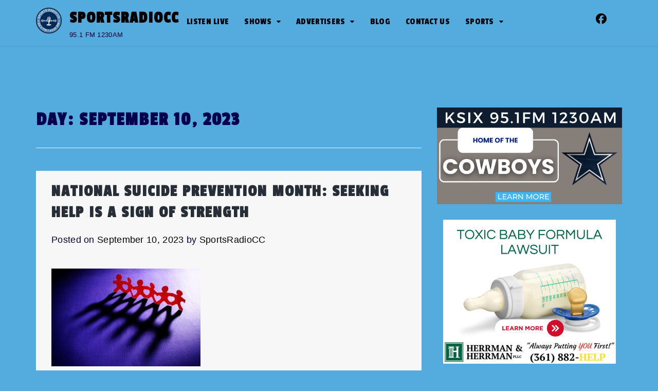

--- FILE ---
content_type: text/html; charset=UTF-8
request_url: https://sportsradiocc.com/2023/09/10/
body_size: 13835
content:
<!doctype html>
<html lang="en-US">
<head>
	<meta charset="UTF-8">
	<meta name="viewport" content="width=device-width, initial-scale=1">
	<link rel="profile" href="https://gmpg.org/xfn/11">

	<meta name='robots' content='noindex, follow' />
	<style>img:is([sizes="auto" i], [sizes^="auto," i]) { contain-intrinsic-size: 3000px 1500px }</style>
	
	<!-- This site is optimized with the Yoast SEO plugin v26.6 - https://yoast.com/wordpress/plugins/seo/ -->
	<title>September 10, 2023 - SportsRadioCC</title>
	<meta property="og:locale" content="en_US" />
	<meta property="og:type" content="website" />
	<meta property="og:title" content="September 10, 2023 - SportsRadioCC" />
	<meta property="og:url" content="https://sportsradiocc.com/2023/09/10/" />
	<meta property="og:site_name" content="SportsRadioCC" />
	<meta name="twitter:card" content="summary_large_image" />
	<script type="application/ld+json" class="yoast-schema-graph">{"@context":"https://schema.org","@graph":[{"@type":"CollectionPage","@id":"https://sportsradiocc.com/2023/09/10/","url":"https://sportsradiocc.com/2023/09/10/","name":"September 10, 2023 - SportsRadioCC","isPartOf":{"@id":"https://sportsradiocc.com/#website"},"primaryImageOfPage":{"@id":"https://sportsradiocc.com/2023/09/10/#primaryimage"},"image":{"@id":"https://sportsradiocc.com/2023/09/10/#primaryimage"},"thumbnailUrl":"https://sportsradiocc.com/wp-content/uploads/2023/09/qtq80-Vglegk-e1694194364853.jpeg","breadcrumb":{"@id":"https://sportsradiocc.com/2023/09/10/#breadcrumb"},"inLanguage":"en-US"},{"@type":"ImageObject","inLanguage":"en-US","@id":"https://sportsradiocc.com/2023/09/10/#primaryimage","url":"https://sportsradiocc.com/wp-content/uploads/2023/09/qtq80-Vglegk-e1694194364853.jpeg","contentUrl":"https://sportsradiocc.com/wp-content/uploads/2023/09/qtq80-Vglegk-e1694194364853.jpeg","width":290,"height":190,"caption":"help"},{"@type":"BreadcrumbList","@id":"https://sportsradiocc.com/2023/09/10/#breadcrumb","itemListElement":[{"@type":"ListItem","position":1,"name":"Home","item":"https://sportsradiocc.com/"},{"@type":"ListItem","position":2,"name":"Archives for September 10, 2023"}]},{"@type":"WebSite","@id":"https://sportsradiocc.com/#website","url":"https://sportsradiocc.com/","name":"SportsRadioCC","description":"95.1 FM  1230AM","publisher":{"@id":"https://sportsradiocc.com/#organization"},"potentialAction":[{"@type":"SearchAction","target":{"@type":"EntryPoint","urlTemplate":"https://sportsradiocc.com/?s={search_term_string}"},"query-input":{"@type":"PropertyValueSpecification","valueRequired":true,"valueName":"search_term_string"}}],"inLanguage":"en-US"},{"@type":"Organization","@id":"https://sportsradiocc.com/#organization","name":"Sports Radio Corpus Christi","url":"https://sportsradiocc.com/","logo":{"@type":"ImageObject","inLanguage":"en-US","@id":"https://sportsradiocc.com/#/schema/logo/image/","url":"https://sportsradiocc.com/wp-content/uploads/2023/09/cropped-SPORTS-RADIO-CC-LOGO-FINAL-1.png","contentUrl":"https://sportsradiocc.com/wp-content/uploads/2023/09/cropped-SPORTS-RADIO-CC-LOGO-FINAL-1.png","width":512,"height":512,"caption":"Sports Radio Corpus Christi"},"image":{"@id":"https://sportsradiocc.com/#/schema/logo/image/"},"sameAs":["https://www.facebook.com/srcc95.1/","https://www.instagram.com/sportsradiocctx/","https://www.linkedin.com/in/sportsradiocctx/"]}]}</script>
	<!-- / Yoast SEO plugin. -->


<link rel='dns-prefetch' href='//www.googletagmanager.com' />
<link rel='dns-prefetch' href='//cdnjs.cloudflare.com' />
<link rel='dns-prefetch' href='//fonts.googleapis.com' />
<link rel="alternate" type="application/rss+xml" title="SportsRadioCC &raquo; Feed" href="https://sportsradiocc.com/feed/" />
<link rel="alternate" type="application/rss+xml" title="SportsRadioCC &raquo; Comments Feed" href="https://sportsradiocc.com/comments/feed/" />
<link rel="alternate" type="text/calendar" title="SportsRadioCC &raquo; iCal Feed" href="https://sportsradiocc.com/events/?ical=1" />
		<style>
			.lazyload,
			.lazyloading {
				max-width: 100%;
			}
		</style>
		<script>
window._wpemojiSettings = {"baseUrl":"https:\/\/s.w.org\/images\/core\/emoji\/16.0.1\/72x72\/","ext":".png","svgUrl":"https:\/\/s.w.org\/images\/core\/emoji\/16.0.1\/svg\/","svgExt":".svg","source":{"concatemoji":"https:\/\/sportsradiocc.com\/wp-includes\/js\/wp-emoji-release.min.js?ver=6.8.3"}};
/*! This file is auto-generated */
!function(s,n){var o,i,e;function c(e){try{var t={supportTests:e,timestamp:(new Date).valueOf()};sessionStorage.setItem(o,JSON.stringify(t))}catch(e){}}function p(e,t,n){e.clearRect(0,0,e.canvas.width,e.canvas.height),e.fillText(t,0,0);var t=new Uint32Array(e.getImageData(0,0,e.canvas.width,e.canvas.height).data),a=(e.clearRect(0,0,e.canvas.width,e.canvas.height),e.fillText(n,0,0),new Uint32Array(e.getImageData(0,0,e.canvas.width,e.canvas.height).data));return t.every(function(e,t){return e===a[t]})}function u(e,t){e.clearRect(0,0,e.canvas.width,e.canvas.height),e.fillText(t,0,0);for(var n=e.getImageData(16,16,1,1),a=0;a<n.data.length;a++)if(0!==n.data[a])return!1;return!0}function f(e,t,n,a){switch(t){case"flag":return n(e,"\ud83c\udff3\ufe0f\u200d\u26a7\ufe0f","\ud83c\udff3\ufe0f\u200b\u26a7\ufe0f")?!1:!n(e,"\ud83c\udde8\ud83c\uddf6","\ud83c\udde8\u200b\ud83c\uddf6")&&!n(e,"\ud83c\udff4\udb40\udc67\udb40\udc62\udb40\udc65\udb40\udc6e\udb40\udc67\udb40\udc7f","\ud83c\udff4\u200b\udb40\udc67\u200b\udb40\udc62\u200b\udb40\udc65\u200b\udb40\udc6e\u200b\udb40\udc67\u200b\udb40\udc7f");case"emoji":return!a(e,"\ud83e\udedf")}return!1}function g(e,t,n,a){var r="undefined"!=typeof WorkerGlobalScope&&self instanceof WorkerGlobalScope?new OffscreenCanvas(300,150):s.createElement("canvas"),o=r.getContext("2d",{willReadFrequently:!0}),i=(o.textBaseline="top",o.font="600 32px Arial",{});return e.forEach(function(e){i[e]=t(o,e,n,a)}),i}function t(e){var t=s.createElement("script");t.src=e,t.defer=!0,s.head.appendChild(t)}"undefined"!=typeof Promise&&(o="wpEmojiSettingsSupports",i=["flag","emoji"],n.supports={everything:!0,everythingExceptFlag:!0},e=new Promise(function(e){s.addEventListener("DOMContentLoaded",e,{once:!0})}),new Promise(function(t){var n=function(){try{var e=JSON.parse(sessionStorage.getItem(o));if("object"==typeof e&&"number"==typeof e.timestamp&&(new Date).valueOf()<e.timestamp+604800&&"object"==typeof e.supportTests)return e.supportTests}catch(e){}return null}();if(!n){if("undefined"!=typeof Worker&&"undefined"!=typeof OffscreenCanvas&&"undefined"!=typeof URL&&URL.createObjectURL&&"undefined"!=typeof Blob)try{var e="postMessage("+g.toString()+"("+[JSON.stringify(i),f.toString(),p.toString(),u.toString()].join(",")+"));",a=new Blob([e],{type:"text/javascript"}),r=new Worker(URL.createObjectURL(a),{name:"wpTestEmojiSupports"});return void(r.onmessage=function(e){c(n=e.data),r.terminate(),t(n)})}catch(e){}c(n=g(i,f,p,u))}t(n)}).then(function(e){for(var t in e)n.supports[t]=e[t],n.supports.everything=n.supports.everything&&n.supports[t],"flag"!==t&&(n.supports.everythingExceptFlag=n.supports.everythingExceptFlag&&n.supports[t]);n.supports.everythingExceptFlag=n.supports.everythingExceptFlag&&!n.supports.flag,n.DOMReady=!1,n.readyCallback=function(){n.DOMReady=!0}}).then(function(){return e}).then(function(){var e;n.supports.everything||(n.readyCallback(),(e=n.source||{}).concatemoji?t(e.concatemoji):e.wpemoji&&e.twemoji&&(t(e.twemoji),t(e.wpemoji)))}))}((window,document),window._wpemojiSettings);
</script>
<!-- sportsradiocc.com is managing ads with Advanced Ads 2.0.16 – https://wpadvancedads.com/ --><script id="sport-ready">
			window.advanced_ads_ready=function(e,a){a=a||"complete";var d=function(e){return"interactive"===a?"loading"!==e:"complete"===e};d(document.readyState)?e():document.addEventListener("readystatechange",(function(a){d(a.target.readyState)&&e()}),{once:"interactive"===a})},window.advanced_ads_ready_queue=window.advanced_ads_ready_queue||[];		</script>
		
<style id='wp-emoji-styles-inline-css'>

	img.wp-smiley, img.emoji {
		display: inline !important;
		border: none !important;
		box-shadow: none !important;
		height: 1em !important;
		width: 1em !important;
		margin: 0 0.07em !important;
		vertical-align: -0.1em !important;
		background: none !important;
		padding: 0 !important;
	}
</style>
<link rel='stylesheet' id='wp-block-library-css' href='https://sportsradiocc.com/wp-includes/css/dist/block-library/style.min.css?ver=6.8.3' media='all' />
<style id='classic-theme-styles-inline-css'>
/*! This file is auto-generated */
.wp-block-button__link{color:#fff;background-color:#32373c;border-radius:9999px;box-shadow:none;text-decoration:none;padding:calc(.667em + 2px) calc(1.333em + 2px);font-size:1.125em}.wp-block-file__button{background:#32373c;color:#fff;text-decoration:none}
</style>
<link rel='stylesheet' id='coblocks-frontend-css' href='https://sportsradiocc.com/wp-content/plugins/coblocks/dist/style-coblocks-1.css?ver=3.1.16' media='all' />
<link rel='stylesheet' id='coblocks-extensions-css' href='https://sportsradiocc.com/wp-content/plugins/coblocks/dist/style-coblocks-extensions.css?ver=3.1.16' media='all' />
<link rel='stylesheet' id='coblocks-animation-css' href='https://sportsradiocc.com/wp-content/plugins/coblocks/dist/style-coblocks-animation.css?ver=2677611078ee87eb3b1c' media='all' />
<style id='global-styles-inline-css'>
:root{--wp--preset--aspect-ratio--square: 1;--wp--preset--aspect-ratio--4-3: 4/3;--wp--preset--aspect-ratio--3-4: 3/4;--wp--preset--aspect-ratio--3-2: 3/2;--wp--preset--aspect-ratio--2-3: 2/3;--wp--preset--aspect-ratio--16-9: 16/9;--wp--preset--aspect-ratio--9-16: 9/16;--wp--preset--color--black: #000000;--wp--preset--color--cyan-bluish-gray: #abb8c3;--wp--preset--color--white: #ffffff;--wp--preset--color--pale-pink: #f78da7;--wp--preset--color--vivid-red: #cf2e2e;--wp--preset--color--luminous-vivid-orange: #ff6900;--wp--preset--color--luminous-vivid-amber: #fcb900;--wp--preset--color--light-green-cyan: #7bdcb5;--wp--preset--color--vivid-green-cyan: #00d084;--wp--preset--color--pale-cyan-blue: #8ed1fc;--wp--preset--color--vivid-cyan-blue: #0693e3;--wp--preset--color--vivid-purple: #9b51e0;--wp--preset--gradient--vivid-cyan-blue-to-vivid-purple: linear-gradient(135deg,rgba(6,147,227,1) 0%,rgb(155,81,224) 100%);--wp--preset--gradient--light-green-cyan-to-vivid-green-cyan: linear-gradient(135deg,rgb(122,220,180) 0%,rgb(0,208,130) 100%);--wp--preset--gradient--luminous-vivid-amber-to-luminous-vivid-orange: linear-gradient(135deg,rgba(252,185,0,1) 0%,rgba(255,105,0,1) 100%);--wp--preset--gradient--luminous-vivid-orange-to-vivid-red: linear-gradient(135deg,rgba(255,105,0,1) 0%,rgb(207,46,46) 100%);--wp--preset--gradient--very-light-gray-to-cyan-bluish-gray: linear-gradient(135deg,rgb(238,238,238) 0%,rgb(169,184,195) 100%);--wp--preset--gradient--cool-to-warm-spectrum: linear-gradient(135deg,rgb(74,234,220) 0%,rgb(151,120,209) 20%,rgb(207,42,186) 40%,rgb(238,44,130) 60%,rgb(251,105,98) 80%,rgb(254,248,76) 100%);--wp--preset--gradient--blush-light-purple: linear-gradient(135deg,rgb(255,206,236) 0%,rgb(152,150,240) 100%);--wp--preset--gradient--blush-bordeaux: linear-gradient(135deg,rgb(254,205,165) 0%,rgb(254,45,45) 50%,rgb(107,0,62) 100%);--wp--preset--gradient--luminous-dusk: linear-gradient(135deg,rgb(255,203,112) 0%,rgb(199,81,192) 50%,rgb(65,88,208) 100%);--wp--preset--gradient--pale-ocean: linear-gradient(135deg,rgb(255,245,203) 0%,rgb(182,227,212) 50%,rgb(51,167,181) 100%);--wp--preset--gradient--electric-grass: linear-gradient(135deg,rgb(202,248,128) 0%,rgb(113,206,126) 100%);--wp--preset--gradient--midnight: linear-gradient(135deg,rgb(2,3,129) 0%,rgb(40,116,252) 100%);--wp--preset--font-size--small: 13px;--wp--preset--font-size--medium: 20px;--wp--preset--font-size--large: 36px;--wp--preset--font-size--x-large: 42px;--wp--preset--spacing--20: 0.44rem;--wp--preset--spacing--30: 0.67rem;--wp--preset--spacing--40: 1rem;--wp--preset--spacing--50: 1.5rem;--wp--preset--spacing--60: 2.25rem;--wp--preset--spacing--70: 3.38rem;--wp--preset--spacing--80: 5.06rem;--wp--preset--shadow--natural: 6px 6px 9px rgba(0, 0, 0, 0.2);--wp--preset--shadow--deep: 12px 12px 50px rgba(0, 0, 0, 0.4);--wp--preset--shadow--sharp: 6px 6px 0px rgba(0, 0, 0, 0.2);--wp--preset--shadow--outlined: 6px 6px 0px -3px rgba(255, 255, 255, 1), 6px 6px rgba(0, 0, 0, 1);--wp--preset--shadow--crisp: 6px 6px 0px rgba(0, 0, 0, 1);}:where(.is-layout-flex){gap: 0.5em;}:where(.is-layout-grid){gap: 0.5em;}body .is-layout-flex{display: flex;}.is-layout-flex{flex-wrap: wrap;align-items: center;}.is-layout-flex > :is(*, div){margin: 0;}body .is-layout-grid{display: grid;}.is-layout-grid > :is(*, div){margin: 0;}:where(.wp-block-columns.is-layout-flex){gap: 2em;}:where(.wp-block-columns.is-layout-grid){gap: 2em;}:where(.wp-block-post-template.is-layout-flex){gap: 1.25em;}:where(.wp-block-post-template.is-layout-grid){gap: 1.25em;}.has-black-color{color: var(--wp--preset--color--black) !important;}.has-cyan-bluish-gray-color{color: var(--wp--preset--color--cyan-bluish-gray) !important;}.has-white-color{color: var(--wp--preset--color--white) !important;}.has-pale-pink-color{color: var(--wp--preset--color--pale-pink) !important;}.has-vivid-red-color{color: var(--wp--preset--color--vivid-red) !important;}.has-luminous-vivid-orange-color{color: var(--wp--preset--color--luminous-vivid-orange) !important;}.has-luminous-vivid-amber-color{color: var(--wp--preset--color--luminous-vivid-amber) !important;}.has-light-green-cyan-color{color: var(--wp--preset--color--light-green-cyan) !important;}.has-vivid-green-cyan-color{color: var(--wp--preset--color--vivid-green-cyan) !important;}.has-pale-cyan-blue-color{color: var(--wp--preset--color--pale-cyan-blue) !important;}.has-vivid-cyan-blue-color{color: var(--wp--preset--color--vivid-cyan-blue) !important;}.has-vivid-purple-color{color: var(--wp--preset--color--vivid-purple) !important;}.has-black-background-color{background-color: var(--wp--preset--color--black) !important;}.has-cyan-bluish-gray-background-color{background-color: var(--wp--preset--color--cyan-bluish-gray) !important;}.has-white-background-color{background-color: var(--wp--preset--color--white) !important;}.has-pale-pink-background-color{background-color: var(--wp--preset--color--pale-pink) !important;}.has-vivid-red-background-color{background-color: var(--wp--preset--color--vivid-red) !important;}.has-luminous-vivid-orange-background-color{background-color: var(--wp--preset--color--luminous-vivid-orange) !important;}.has-luminous-vivid-amber-background-color{background-color: var(--wp--preset--color--luminous-vivid-amber) !important;}.has-light-green-cyan-background-color{background-color: var(--wp--preset--color--light-green-cyan) !important;}.has-vivid-green-cyan-background-color{background-color: var(--wp--preset--color--vivid-green-cyan) !important;}.has-pale-cyan-blue-background-color{background-color: var(--wp--preset--color--pale-cyan-blue) !important;}.has-vivid-cyan-blue-background-color{background-color: var(--wp--preset--color--vivid-cyan-blue) !important;}.has-vivid-purple-background-color{background-color: var(--wp--preset--color--vivid-purple) !important;}.has-black-border-color{border-color: var(--wp--preset--color--black) !important;}.has-cyan-bluish-gray-border-color{border-color: var(--wp--preset--color--cyan-bluish-gray) !important;}.has-white-border-color{border-color: var(--wp--preset--color--white) !important;}.has-pale-pink-border-color{border-color: var(--wp--preset--color--pale-pink) !important;}.has-vivid-red-border-color{border-color: var(--wp--preset--color--vivid-red) !important;}.has-luminous-vivid-orange-border-color{border-color: var(--wp--preset--color--luminous-vivid-orange) !important;}.has-luminous-vivid-amber-border-color{border-color: var(--wp--preset--color--luminous-vivid-amber) !important;}.has-light-green-cyan-border-color{border-color: var(--wp--preset--color--light-green-cyan) !important;}.has-vivid-green-cyan-border-color{border-color: var(--wp--preset--color--vivid-green-cyan) !important;}.has-pale-cyan-blue-border-color{border-color: var(--wp--preset--color--pale-cyan-blue) !important;}.has-vivid-cyan-blue-border-color{border-color: var(--wp--preset--color--vivid-cyan-blue) !important;}.has-vivid-purple-border-color{border-color: var(--wp--preset--color--vivid-purple) !important;}.has-vivid-cyan-blue-to-vivid-purple-gradient-background{background: var(--wp--preset--gradient--vivid-cyan-blue-to-vivid-purple) !important;}.has-light-green-cyan-to-vivid-green-cyan-gradient-background{background: var(--wp--preset--gradient--light-green-cyan-to-vivid-green-cyan) !important;}.has-luminous-vivid-amber-to-luminous-vivid-orange-gradient-background{background: var(--wp--preset--gradient--luminous-vivid-amber-to-luminous-vivid-orange) !important;}.has-luminous-vivid-orange-to-vivid-red-gradient-background{background: var(--wp--preset--gradient--luminous-vivid-orange-to-vivid-red) !important;}.has-very-light-gray-to-cyan-bluish-gray-gradient-background{background: var(--wp--preset--gradient--very-light-gray-to-cyan-bluish-gray) !important;}.has-cool-to-warm-spectrum-gradient-background{background: var(--wp--preset--gradient--cool-to-warm-spectrum) !important;}.has-blush-light-purple-gradient-background{background: var(--wp--preset--gradient--blush-light-purple) !important;}.has-blush-bordeaux-gradient-background{background: var(--wp--preset--gradient--blush-bordeaux) !important;}.has-luminous-dusk-gradient-background{background: var(--wp--preset--gradient--luminous-dusk) !important;}.has-pale-ocean-gradient-background{background: var(--wp--preset--gradient--pale-ocean) !important;}.has-electric-grass-gradient-background{background: var(--wp--preset--gradient--electric-grass) !important;}.has-midnight-gradient-background{background: var(--wp--preset--gradient--midnight) !important;}.has-small-font-size{font-size: var(--wp--preset--font-size--small) !important;}.has-medium-font-size{font-size: var(--wp--preset--font-size--medium) !important;}.has-large-font-size{font-size: var(--wp--preset--font-size--large) !important;}.has-x-large-font-size{font-size: var(--wp--preset--font-size--x-large) !important;}
:where(.wp-block-post-template.is-layout-flex){gap: 1.25em;}:where(.wp-block-post-template.is-layout-grid){gap: 1.25em;}
:where(.wp-block-columns.is-layout-flex){gap: 2em;}:where(.wp-block-columns.is-layout-grid){gap: 2em;}
:root :where(.wp-block-pullquote){font-size: 1.5em;line-height: 1.6;}
</style>
<link rel='stylesheet' id='css_frontend_developress-css' href='https://sportsradiocc.com/wp-content/plugins/developress-sticky-footer-bar/css/css-frontend.css?ver=1.0' media='all' />
<link rel='stylesheet' id='font_awesome_css-css' href='https://cdnjs.cloudflare.com/ajax/libs/font-awesome/5.15.3/css/all.min.css?ver=5.15.3' media='all' />
<link rel='stylesheet' id='widgetopts-styles-css' href='https://sportsradiocc.com/wp-content/plugins/widget-options/assets/css/widget-options.css?ver=4.1.3' media='all' />
<link rel='stylesheet' id='wp-components-css' href='https://sportsradiocc.com/wp-includes/css/dist/components/style.min.css?ver=6.8.3' media='all' />
<link rel='stylesheet' id='godaddy-styles-css' href='https://sportsradiocc.com/wp-content/mu-plugins/vendor/wpex/godaddy-launch/includes/Dependencies/GoDaddy/Styles/build/latest.css?ver=2.0.2' media='all' />
<link rel='stylesheet' id='music-artist-style-css' href='https://sportsradiocc.com/wp-content/themes/music-artist/style.css?ver=6.8.3' media='all' />
<link rel='stylesheet' id='music-artist-font-css' href='//fonts.googleapis.com/css?family=Open+Sans%3A300%7CPassion+One%3A400' media='all' />
<link rel='stylesheet' id='music-artist-bootstrap-css-css' href='https://sportsradiocc.com/wp-content/themes/music-artist/assets/css/bootstrap.min.css?ver=1.0' media='all' />
<link rel='stylesheet' id='music-artist-fontawesome-css-css' href='https://sportsradiocc.com/wp-content/themes/music-artist/assets/css/font-awesome.css?ver=1.0' media='all' />
<link rel='stylesheet' id='music-artist-media-element-css' href='https://sportsradiocc.com/wp-content/themes/music-artist/assets/css/mediaelementplayer.min.css?ver=1.0' media='all' />
<link rel='stylesheet' id='music-artist-slick-css-css' href='https://sportsradiocc.com/wp-content/themes/music-artist/assets/css/slick.css?ver=1.0' media='all' />
<link rel='stylesheet' id='music-artist-ionicons-css-css' href='https://sportsradiocc.com/wp-content/themes/music-artist/assets/css/ionicons.css?ver=1.0' media='all' />
<link rel='stylesheet' id='music-artist-youtube-popup-css-css' href='https://sportsradiocc.com/wp-content/themes/music-artist/assets/css/youtube-popup.css?ver=1.0' media='all' />
<link rel='stylesheet' id='music-artist-css-css' href='https://sportsradiocc.com/wp-content/themes/music-artist/assets/css/music-artist.css?ver=1.0' media='all' />
<link rel='stylesheet' id='music-artist-media-css-css' href='https://sportsradiocc.com/wp-content/themes/music-artist/assets/css/media-queries.css?ver=1.0' media='all' />
<script src="https://sportsradiocc.com/wp-includes/js/jquery/jquery.min.js?ver=3.7.1" id="jquery-core-js"></script>
<script src="https://sportsradiocc.com/wp-includes/js/jquery/jquery-migrate.min.js?ver=3.4.1" id="jquery-migrate-js"></script>

<!-- Google tag (gtag.js) snippet added by Site Kit -->
<!-- Google Analytics snippet added by Site Kit -->
<script src="https://www.googletagmanager.com/gtag/js?id=GT-MK5QG5P" id="google_gtagjs-js" async></script>
<script id="google_gtagjs-js-after">
window.dataLayer = window.dataLayer || [];function gtag(){dataLayer.push(arguments);}
gtag("set","linker",{"domains":["sportsradiocc.com"]});
gtag("js", new Date());
gtag("set", "developer_id.dZTNiMT", true);
gtag("config", "GT-MK5QG5P");
</script>
<link rel="https://api.w.org/" href="https://sportsradiocc.com/wp-json/" /><link rel="EditURI" type="application/rsd+xml" title="RSD" href="https://sportsradiocc.com/xmlrpc.php?rsd" />
<meta name="generator" content="Site Kit by Google 1.168.0" /><script id='pixel-script-poptin' src='https://cdn.popt.in/pixel.js?id=a46b8e20b14f6' async='true'></script> <meta name="tec-api-version" content="v1"><meta name="tec-api-origin" content="https://sportsradiocc.com"><link rel="alternate" href="https://sportsradiocc.com/wp-json/tribe/events/v1/" />		<script>
			document.documentElement.className = document.documentElement.className.replace('no-js', 'js');
		</script>
				<style>
			.no-js img.lazyload {
				display: none;
			}

			figure.wp-block-image img.lazyloading {
				min-width: 150px;
			}

			.lazyload,
			.lazyloading {
				--smush-placeholder-width: 100px;
				--smush-placeholder-aspect-ratio: 1/1;
				width: var(--smush-image-width, var(--smush-placeholder-width)) !important;
				aspect-ratio: var(--smush-image-aspect-ratio, var(--smush-placeholder-aspect-ratio)) !important;
			}

						.lazyload, .lazyloading {
				opacity: 0;
			}

			.lazyloaded {
				opacity: 1;
				transition: opacity 400ms;
				transition-delay: 0ms;
			}

					</style>
		<style id="custom-background-css">
body.custom-background { background-color: #54abdd; }
</style>
	<meta name="redi-version" content="1.2.7" /><link rel="icon" href="https://sportsradiocc.com/wp-content/uploads/2023/09/cropped-SPORTS-RADIO-CC-LOGO-FINAL-1-32x32.png" sizes="32x32" />
<link rel="icon" href="https://sportsradiocc.com/wp-content/uploads/2023/09/cropped-SPORTS-RADIO-CC-LOGO-FINAL-1-192x192.png" sizes="192x192" />
<link rel="apple-touch-icon" href="https://sportsradiocc.com/wp-content/uploads/2023/09/cropped-SPORTS-RADIO-CC-LOGO-FINAL-1-180x180.png" />
<meta name="msapplication-TileImage" content="https://sportsradiocc.com/wp-content/uploads/2023/09/cropped-SPORTS-RADIO-CC-LOGO-FINAL-1-270x270.png" />
		<style id="wp-custom-css">
			/* === Global Defaults === */
body {
  background-color: #e6f2ff; /* Light blue site background */
  color: #000033; /* Very dark navy for strong contrast */
  font-family: "Segoe UI", Roboto, Helvetica, Arial, sans-serif;
  font-size: 18px;
  line-height: 1.8;
  margin: 0;
  padding: 0;
}

/* === Headings === */
h1, h2, h3 {
  color: #00004d; /* Dark navy for headers */
  font-weight: 700;
  font-family: "Passion One", sans-serif;
  line-height: 1.3;
  margin-top: 1.2em;
  margin-bottom: 0.5em;
}

h4, h5, h6 {
  color: #000066;
  font-weight: 600;
  font-family: "Segoe UI", sans-serif;
  margin-top: 1em;
  margin-bottom: 0.4em;
}

/* === Paragraph & Lists === */
p, ul, ol {
  margin-bottom: 1.2em;
}

ul, ol {
  padding-left: 1.5em;
}

/* === Bold Text === */
b, strong {
  font-weight: bold;
  color: #000080; /* Navy for emphasis */
  font-size: 1.1em;
}

/* === Brand Title / Logo Area === */
.page-template-template-home p.site-title a {
  color: #fff;
  line-height: 1;
  font-family: "Passion One", sans-serif;
  font-size: 36px;
  letter-spacing: 2px;
  text-transform: uppercase;
}

.page-template-template-home b.site-description {
  color: #fff;
}

.site-branding {
  padding-right: 0px;
}

.custom-logo-link, .logo-wrap {
  line-height: 1;
}

/* === Hero Section === */
.hero-section h2 {
  font-size: 60px;
  color: #fff;
  line-height: 100px;
  margin: 0 0 10px 0;
}

/* === Post Thumbnails === */
.post-thumbnail {
  text-align: center;
}

/* === Article Header Styling === */
article header.entry-header h2.entry-title {
  margin-top: 0;
  font-size: 32px;
  color: #00004d;
}

/* === Events Plugin Adjustments === */
.tribe-events-widget .tribe-events-widget-events-list .tribe-events-c-messages__message--notice .tribe-events-c-messages__message-icon-svg {
  color: white;
}

.tribe-common h2 {
  color: #000066;
  font-size: 29px;
}

.tribe-common ol,
.tribe-common ul {
  color: white;
  font-family: "Passion One", sans-serif;
}

/* === Muted / Secondary Text === */
small, .caption, .meta, .subtext {
  color: #666;
  font-size: 0.9em;
}

/* === Responsive Design === */
@media (max-width: 768px) {
  body {
    font-size: 17px;
  }

  h1 {
    font-size: 2rem;
  }

  h2 {
    font-size: 1.75rem;
  }

  h3 {
    font-size: 1.5rem;
  }

  .hero-section h2 {
    font-size: 36px;
    line-height: 1.3;
  }

  .page-template-template-home p.site-title a {
    font-size: 28px;
  }
}

h2.site-title {
    font-size: 32px;
		margin-top: 0px;
    margin-bottom: 5px;
}		</style>
		</head>

<body class="archive date custom-background wp-custom-logo wp-theme-music-artist tribe-no-js hfeed aa-prefix-sport-">
<div id="page" class="site">
	<a class="skip-link screen-reader-text" href="#primary">Skip to content</a>


<div class="main-wrap">
	<header id="masthead" class="site-header">

		<div class="container">
             <div class="row">
				<div class="site-branding">
					<a href="https://sportsradiocc.com/" class="custom-logo-link" rel="home"><img width="512" height="512" src="https://sportsradiocc.com/wp-content/uploads/2023/09/cropped-SPORTS-RADIO-CC-LOGO-FINAL-1.png" class="custom-logo" alt="Sports Radio Corpus Christi Logo" decoding="async" fetchpriority="high" srcset="https://sportsradiocc.com/wp-content/uploads/2023/09/cropped-SPORTS-RADIO-CC-LOGO-FINAL-1.png 512w, https://sportsradiocc.com/wp-content/uploads/2023/09/cropped-SPORTS-RADIO-CC-LOGO-FINAL-1-300x300.png 300w, https://sportsradiocc.com/wp-content/uploads/2023/09/cropped-SPORTS-RADIO-CC-LOGO-FINAL-1-500x500.png 500w, https://sportsradiocc.com/wp-content/uploads/2023/09/cropped-SPORTS-RADIO-CC-LOGO-FINAL-1-150x150.png 150w, https://sportsradiocc.com/wp-content/uploads/2023/09/cropped-SPORTS-RADIO-CC-LOGO-FINAL-1-270x270.png 270w, https://sportsradiocc.com/wp-content/uploads/2023/09/cropped-SPORTS-RADIO-CC-LOGO-FINAL-1-192x192.png 192w, https://sportsradiocc.com/wp-content/uploads/2023/09/cropped-SPORTS-RADIO-CC-LOGO-FINAL-1-180x180.png 180w, https://sportsradiocc.com/wp-content/uploads/2023/09/cropped-SPORTS-RADIO-CC-LOGO-FINAL-1-32x32.png 32w" sizes="(max-width: 512px) 100vw, 512px" /></a>					<div class="logo-wrap">

											<h2 class="site-title"><a href="https://sportsradiocc.com/" rel="home">SportsRadioCC</a></h2>
												<p class="site-description">95.1 FM  1230AM</p>
										</div>
					
				<div class="search-wrap show-mobile">
					<div class="header-social">

						<div class="social-icon"><a href="https://www.facebook.com/srcc95.1/"><i class="fa-brands fa-facebook" aria-hidden="true"></i></a></div>
					</div>
					

				</div>




				</div><!-- .site-branding -->

            <!-- Collect the nav links, forms, and other content for toggling -->
            <div id="mobile-menu-wrap">
            <button class="open-menu"><i class="fa fa-bars" aria-hidden="true"></i></button>
	            <div class="collapse navbar-collapse" id="navbar-collapse">

	             	                <ul id="menu-main" class="nav navbar-nav navbar-center"><li itemscope="itemscope" itemtype="https://www.schema.org/SiteNavigationElement" id="menu-item-54" class="menu-item menu-item-type-custom menu-item-object-custom menu-item-54 nav-item"><a title="Listen Live" href="https://player.broadcast.radio/ksix-sports-radio" class="nav-link">Listen Live</a></li>
<li itemscope="itemscope" itemtype="https://www.schema.org/SiteNavigationElement" id="menu-item-50" class="menu-item menu-item-type-custom menu-item-object-custom menu-item-has-children dropdown menu-item-50 nav-item"><a title="Shows" href="https://sportsradiocc.com/shows/" class="nav-link">Shows</a>
<ul role="menu" class=" dropdown-menu">
	<li itemscope="itemscope" itemtype="https://www.schema.org/SiteNavigationElement" id="menu-item-1984" class="menu-item menu-item-type-post_type menu-item-object-post menu-item-1984 nav-item"><a title="The Pudge Show" href="https://sportsradiocc.com/shows/the-pudge-show/" class="dropdown-item">The Pudge Show</a></li>
	<li itemscope="itemscope" itemtype="https://www.schema.org/SiteNavigationElement" id="menu-item-1213" class="menu-item menu-item-type-post_type menu-item-object-page menu-item-1213 nav-item"><a title="The Dan Patrick Show" href="https://sportsradiocc.com/shows/dan-patrick/" class="dropdown-item">The Dan Patrick Show</a></li>
	<li itemscope="itemscope" itemtype="https://www.schema.org/SiteNavigationElement" id="menu-item-1214" class="menu-item menu-item-type-post_type menu-item-object-page menu-item-1214 nav-item"><a title="The Jim Rome Show" href="https://sportsradiocc.com/shows/jim-rome/" class="dropdown-item">The Jim Rome Show</a></li>
	<li itemscope="itemscope" itemtype="https://www.schema.org/SiteNavigationElement" id="menu-item-1267" class="menu-item menu-item-type-post_type menu-item-object-page menu-item-1267 nav-item"><a title="The Rich Eisen Show" href="https://sportsradiocc.com/shows/rich-eisen/" class="dropdown-item">The Rich Eisen Show</a></li>
	<li itemscope="itemscope" itemtype="https://www.schema.org/SiteNavigationElement" id="menu-item-5204" class="menu-item menu-item-type-post_type menu-item-object-page menu-item-5204 nav-item"><a title="CBS Sports Radio" href="https://sportsradiocc.com/shows/cbs-sports-radio/" class="dropdown-item">CBS Sports Radio</a></li>
	<li itemscope="itemscope" itemtype="https://www.schema.org/SiteNavigationElement" id="menu-item-1986" class="menu-item menu-item-type-post_type menu-item-object-post menu-item-1986 nav-item"><a title="John Stearns" href="https://sportsradiocc.com/shows/dan-patrick/" class="dropdown-item">John Stearns</a></li>
</ul>
</li>
<li itemscope="itemscope" itemtype="https://www.schema.org/SiteNavigationElement" id="menu-item-51" class="menu-item menu-item-type-custom menu-item-object-custom menu-item-has-children dropdown menu-item-51 nav-item"><a title="Advertisers" href="https://sportsradiocc.com/advertisers/" class="nav-link">Advertisers</a>
<ul role="menu" class=" dropdown-menu">
	<li itemscope="itemscope" itemtype="https://www.schema.org/SiteNavigationElement" id="menu-item-1231" class="menu-item menu-item-type-post_type menu-item-object-page menu-item-1231 nav-item"><a title="Advertise With Us!" href="https://sportsradiocc.com/advertisers/advertise-with-us/" class="dropdown-item">Advertise With Us!</a></li>
</ul>
</li>
<li itemscope="itemscope" itemtype="https://www.schema.org/SiteNavigationElement" id="menu-item-2025" class="menu-item menu-item-type-post_type menu-item-object-page current_page_parent menu-item-2025 nav-item"><a title="Blog" href="https://sportsradiocc.com/blog/" class="nav-link">Blog</a></li>
<li itemscope="itemscope" itemtype="https://www.schema.org/SiteNavigationElement" id="menu-item-55" class="menu-item menu-item-type-custom menu-item-object-custom menu-item-55 nav-item"><a title="Contact Us" href="https://sportsradiocc.com/contact-us/" class="nav-link">Contact Us</a></li>
<li itemscope="itemscope" itemtype="https://www.schema.org/SiteNavigationElement" id="menu-item-1287" class="menu-item menu-item-type-custom menu-item-object-custom menu-item-has-children dropdown menu-item-1287 nav-item"><a title="SPORTS" href="#" class="nav-link">SPORTS</a>
<ul role="menu" class=" dropdown-menu">
	<li itemscope="itemscope" itemtype="https://www.schema.org/SiteNavigationElement" id="menu-item-4548" class="menu-item menu-item-type-post_type menu-item-object-page menu-item-4548 nav-item"><a title="KSIX TEAMS" href="https://sportsradiocc.com/sports/" class="dropdown-item">KSIX TEAMS</a></li>
	<li itemscope="itemscope" itemtype="https://www.schema.org/SiteNavigationElement" id="menu-item-4540" class="menu-item menu-item-type-custom menu-item-object-custom menu-item-4540 nav-item"><a title="GAME SCHEDULE" href="https://sportsradiocc.com/wp-content/uploads/2025/12/JAN-2026-CALENDAR.png" class="dropdown-item">GAME SCHEDULE</a></li>
</ul>
</li>
</ul>	                					<button class="close-menu"><span class="sr-text">Close Menu</span><i class="fa fa-times" aria-hidden="true"></i></button>
	            </div><!-- End navbar-collapse -->

			</div>


				<div class="search-wrap">
					<div class="header-social">

						<div class="social-icon"><a href="https://www.facebook.com/srcc95.1/"><i class="fa-brands fa-facebook" aria-hidden="true"></i></a></div>
					</div>


				</div>
				


	            
			</div>
		</div>
		
	</header><!-- #masthead -->
	<div class="breadcrumbs ">
		<div class="container ">
					</div>
	</div>


    <div class="archive-section section">
        <div class="container">
            <div class="row">
                <div class="col-md-8">
                    <div id="primary" class="content-area">
                        <main id="main" class="site-main">

                            
                                <header class="page-header">
                                    <h1 class="page-title">Day: <span>September 10, 2023</span></h1>                                </header><!-- .page-header -->

                                
<article id="post-401" class="post-401 post type-post status-publish format-standard has-post-thumbnail hentry category-blog category-local-news">
	<header class="entry-header">
		<h2 class="entry-title"><a href="https://sportsradiocc.com/blog/local-news/national-suicide-prevention-month-seeking-help-is-a-sign-of-strength/" rel="bookmark">National Suicide Prevention Month: Seeking Help is a Sign of Strength</a></h2>			<div class="entry-meta">
				<span class="posted-on">Posted on <a href="https://sportsradiocc.com/blog/local-news/national-suicide-prevention-month-seeking-help-is-a-sign-of-strength/" rel="bookmark"><time class="entry-date published" datetime="2023-09-10T06:00:04-05:00">September 10, 2023</time><time class="updated" datetime="2023-12-27T18:53:37-06:00">December 27, 2023</time></a></span><span class="byline"> by <span class="author vcard"><a class="url fn n" href="https://sportsradiocc.com/author/sportsradiocc/">SportsRadioCC</a></span></span>			</div><!-- .entry-meta -->
			</header><!-- .entry-header -->

	
			<a class="post-thumbnail" href="https://sportsradiocc.com/blog/local-news/national-suicide-prevention-month-seeking-help-is-a-sign-of-strength/" aria-hidden="true" tabindex="-1">
				<img width="290" height="190" data-src="https://sportsradiocc.com/wp-content/uploads/2023/09/qtq80-Vglegk-e1694194364853.jpeg" class="attachment-post-thumbnail size-post-thumbnail wp-post-image lazyload" alt="National Suicide Prevention Month: Seeking Help is a Sign of Strength" decoding="async" src="[data-uri]" style="--smush-placeholder-width: 290px; --smush-placeholder-aspect-ratio: 290/190;" />			</a>

			
	<div class="entry-content">
            September marks Suicide Prevention Month, with numerous groups supporting those grappling with mental anguish. The World Health Organization states that around 700,000 individuals take their own lives globally every year. Angela Horner from NAMI Greater Corpus Christi shared with 3News that this month holds a special significance for her. "It's deeply personal for me. I lost my nephew to suicide when he was only 25, which was nearly 13 years...	</div><!-- .entry-content -->

	<footer class="entry-footer">
		<a href="https://sportsradiocc.com/blog/local-news/national-suicide-prevention-month-seeking-help-is-a-sign-of-strength/" class="btn btn-default">Read More</a>
	</footer><!-- .entry-footer -->
</article><!-- #post-401 -->

                        </main><!-- #main -->
                    </div><!-- #primary -->
                </div><!-- #primary -->
                <div class="col-md-4">
                    
<aside id="secondary" class="widget-area">
	<section id="custom_html-4" class="widget_text widget widget_custom_html" style="background-color: transparent; text-align: center;"><div class="textwidget custom-html-widget"><a href="https://sportsradiocc.com/sports/"><img class="alignnone wp-image-4592 size-large lazyload" data-src="https://sportsradiocc.com/wp-content/uploads/2025/07/Instagram-Facebook-Ads-last-chance-1080x1080px.png" alt="KSIX is Home of the cowboys" width="500" height="262" src="[data-uri]" style="--smush-placeholder-width: 500px; --smush-placeholder-aspect-ratio: 500/262;" /></a></div></section><section class="widget sport-widget" style="background-color: transparent; text-align: center;"><a href="https://www.herrmanandherrman.com/texas-personal-injury-firm/product-liability-lawyer/similac/" aria-label="toxic baby formula ads"><img src="https://sportsradiocc.com/wp-content/uploads/2023/07/Toxic-Baby-Formula-Ads.png" alt="toxic baby formula ads"  class="no-lazyload" width="336" height="280"   /></a></section><section id="search-2" class="widget widget_search" style="background-color: transparent; text-align: center;"><h2 class="widget-title">Search</h2><form role="search" method="get" class="search-form" action="https://sportsradiocc.com/">
				<label>
					<span class="screen-reader-text">Search for:</span>
					<input type="search" class="search-field" placeholder="Search &hellip;" value="" name="s" />
				</label>
				<input type="submit" class="search-submit" value="Search" />
			</form></section><section id="custom_html-10" class="widget_text widget widget_custom_html" style="background-color: transparent; text-align: center;"><div class="textwidget custom-html-widget"><a href="https://sportsradiocc.com/sports/"><img class="alignnone wp-image-4592 size-large lazyload" data-src="https://sportsradiocc.com/wp-content/uploads/2025/12/Dallas-Cowboys.webp" alt="Dallas Cowboys on KSIX" width="500" height="262" src="[data-uri]" style="--smush-placeholder-width: 500px; --smush-placeholder-aspect-ratio: 500/262;" /></a></div></section><section id="custom_html-5" class="widget_text widget widget_custom_html" style="background-color: transparent; text-align: center;"><div class="textwidget custom-html-widget"><a href="https://sportsradiocc.com/sports/"><img class="alignnone wp-image-4592 size-large lazyload" data-src="https://sportsradiocc.com/wp-content/uploads/2025/12/Houston-Texans.webp" alt="Houston Texans on KSIX" width="500" height="262" src="[data-uri]" style="--smush-placeholder-width: 500px; --smush-placeholder-aspect-ratio: 500/262;" /></a></div></section><section id="custom_html-6" class="widget_text widget widget_custom_html" style="background-color: transparent; text-align: center;"><div class="textwidget custom-html-widget"><a href="https://sportsradiocc.com/sports/"><img class="alignnone wp-image-4592 size-large lazyload" data-src="https://sportsradiocc.com/wp-content/uploads/2025/12/Houston-Rockets.webp" alt="Houston Rockets on KSIX" width="500" height="262" src="[data-uri]" style="--smush-placeholder-width: 500px; --smush-placeholder-aspect-ratio: 500/262;" /></a></div></section><section id="custom_html-7" class="widget_text widget widget_custom_html" style="background-color: transparent; text-align: center;"><div class="textwidget custom-html-widget"><a href="https://sportsradiocc.com/sports/"><img class="alignnone wp-image-4592 size-large lazyload" data-src="https://sportsradiocc.com/wp-content/uploads/2025/12/Houston-Astros.webp" alt="Houston Astros on KSIX" width="500" height="262" src="[data-uri]" style="--smush-placeholder-width: 500px; --smush-placeholder-aspect-ratio: 500/262;" /></a></div></section><section id="archives-2" class="widget widget_archive" style="background-color: transparent; text-align: center;"><h2 class="widget-title">Archives</h2>		<label class="screen-reader-text" for="archives-dropdown-2">Archives</label>
		<select id="archives-dropdown-2" name="archive-dropdown">
			
			<option value="">Select Month</option>
				<option value='https://sportsradiocc.com/2026/01/'> January 2026 </option>
	<option value='https://sportsradiocc.com/2025/12/'> December 2025 </option>
	<option value='https://sportsradiocc.com/2025/11/'> November 2025 </option>
	<option value='https://sportsradiocc.com/2025/10/'> October 2025 </option>
	<option value='https://sportsradiocc.com/2025/09/'> September 2025 </option>
	<option value='https://sportsradiocc.com/2025/08/'> August 2025 </option>
	<option value='https://sportsradiocc.com/2025/07/'> July 2025 </option>
	<option value='https://sportsradiocc.com/2025/06/'> June 2025 </option>
	<option value='https://sportsradiocc.com/2025/05/'> May 2025 </option>
	<option value='https://sportsradiocc.com/2025/04/'> April 2025 </option>
	<option value='https://sportsradiocc.com/2025/03/'> March 2025 </option>
	<option value='https://sportsradiocc.com/2025/02/'> February 2025 </option>
	<option value='https://sportsradiocc.com/2025/01/'> January 2025 </option>
	<option value='https://sportsradiocc.com/2024/12/'> December 2024 </option>
	<option value='https://sportsradiocc.com/2024/11/'> November 2024 </option>
	<option value='https://sportsradiocc.com/2024/10/'> October 2024 </option>
	<option value='https://sportsradiocc.com/2024/09/'> September 2024 </option>
	<option value='https://sportsradiocc.com/2024/08/'> August 2024 </option>
	<option value='https://sportsradiocc.com/2024/07/'> July 2024 </option>
	<option value='https://sportsradiocc.com/2024/06/'> June 2024 </option>
	<option value='https://sportsradiocc.com/2024/05/'> May 2024 </option>
	<option value='https://sportsradiocc.com/2024/04/'> April 2024 </option>
	<option value='https://sportsradiocc.com/2024/03/'> March 2024 </option>
	<option value='https://sportsradiocc.com/2024/02/'> February 2024 </option>
	<option value='https://sportsradiocc.com/2024/01/'> January 2024 </option>
	<option value='https://sportsradiocc.com/2023/12/'> December 2023 </option>
	<option value='https://sportsradiocc.com/2023/11/'> November 2023 </option>
	<option value='https://sportsradiocc.com/2023/10/'> October 2023 </option>
	<option value='https://sportsradiocc.com/2023/09/' selected='selected'> September 2023 </option>
	<option value='https://sportsradiocc.com/2023/08/'> August 2023 </option>
	<option value='https://sportsradiocc.com/2023/07/'> July 2023 </option>

		</select>

			<script>
(function() {
	var dropdown = document.getElementById( "archives-dropdown-2" );
	function onSelectChange() {
		if ( dropdown.options[ dropdown.selectedIndex ].value !== '' ) {
			document.location.href = this.options[ this.selectedIndex ].value;
		}
	}
	dropdown.onchange = onSelectChange;
})();
</script>
</section><section id="categories-3" class="widget widget_categories" style="background-color: transparent; text-align: center;"><h2 class="widget-title">Categories</h2><form action="https://sportsradiocc.com" method="get"><label class="screen-reader-text" for="cat">Categories</label><select  name='cat' id='cat' class='postform'>
	<option value='-1'>Select Category</option>
	<option class="level-0" value="8">BLOG&nbsp;&nbsp;(975)</option>
	<option class="level-1" value="4">&nbsp;&nbsp;&nbsp;Local News&nbsp;&nbsp;(974)</option>
	<option class="level-1" value="11">&nbsp;&nbsp;&nbsp;The Pudge Show Blog&nbsp;&nbsp;(1)</option>
	<option class="level-0" value="2">SHOWS&nbsp;&nbsp;(3)</option>
	<option class="level-1" value="15">&nbsp;&nbsp;&nbsp;The Dan Patrick Show&nbsp;&nbsp;(1)</option>
	<option class="level-1" value="16">&nbsp;&nbsp;&nbsp;The Jim Rome Show&nbsp;&nbsp;(1)</option>
	<option class="level-1" value="5">&nbsp;&nbsp;&nbsp;The Pudge Show&nbsp;&nbsp;(1)</option>
</select>
</form><script>
(function() {
	var dropdown = document.getElementById( "cat" );
	function onCatChange() {
		if ( dropdown.options[ dropdown.selectedIndex ].value > 0 ) {
			dropdown.parentNode.submit();
		}
	}
	dropdown.onchange = onCatChange;
})();
</script>
</section>
		<section id="recent-posts-2" class="widget widget_recent_entries" style="background-color: transparent; text-align: center;">
		<h2 class="widget-title">Recent Posts</h2>
		<ul>
											<li>
					<a href="https://sportsradiocc.com/blog/local-news/former-uvalde-officer-trial-draws-heavy-security/">Former Uvalde Officer Trial Draws Heavy Security</a>
											<span class="post-date">January 4, 2026</span>
									</li>
											<li>
					<a href="https://sportsradiocc.com/blog/local-news/community-rallies-for-marine-veteran-killed-in-kingsville-crash/">Community Rallies for Marine Veteran Killed in Kingsville Crash</a>
											<span class="post-date">January 3, 2026</span>
									</li>
											<li>
					<a href="https://sportsradiocc.com/blog/local-news/beeville-clears-ex-police-chief-after-misconduct-review/">Beeville Clears Ex-Police Chief After Misconduct Review</a>
											<span class="post-date">January 2, 2026</span>
									</li>
											<li>
					<a href="https://sportsradiocc.com/blog/local-news/sea-turtle-champion-donna-shaver-steps-down-after-37-years/">Sea Turtle Champion Donna Shaver Steps Down After 37 Years</a>
											<span class="post-date">January 1, 2026</span>
									</li>
											<li>
					<a href="https://sportsradiocc.com/blog/local-news/marine-veteran-officer-trainee-killed-in-kingsville-crash/">Marine Veteran, Officer Trainee Killed in Kingsville Crash</a>
											<span class="post-date">December 31, 2025</span>
									</li>
					</ul>

		</section><section id="custom_html-8" class="widget_text widget widget_custom_html" style="background-color: transparent; text-align: center;"><div class="textwidget custom-html-widget"><a href="https://sportsradiocc.com/sports/"><img class="alignnone wp-image-4592 size-large lazyload" data-src="https://sportsradiocc.com/wp-content/uploads/2025/12/NFL.webp" alt="NFL Games on KSIX" width="500" height="262" src="[data-uri]" style="--smush-placeholder-width: 500px; --smush-placeholder-aspect-ratio: 500/262;" /></a></div></section><section id="custom_html-9" class="widget_text widget widget_custom_html" style="background-color: transparent; text-align: center;"><div class="textwidget custom-html-widget"><a href="https://sportsradiocc.com/sports/"><img class="alignnone wp-image-4592 size-large lazyload" data-src="https://sportsradiocc.com/wp-content/uploads/2025/12/NCAA.webp" alt="NCAA Games on KSIX" width="500" height="262" src="[data-uri]" style="--smush-placeholder-width: 500px; --smush-placeholder-aspect-ratio: 500/262;" /></a></div></section></aside><!-- #secondary -->
                </div>
            </div>
        </div>
    </div>

<footer id="colophon" class="site-footer">


		    <section class="footer-sec">
	        <div class="container">
	            <div class="row">
	                	                    <div class="col-md-4">
	                        <aside id="media_image-3" class="widget widget_media_image"><h3 class="widget-title">Herrman &#038; Herrman</h3><a href="https://www.herrmanandherrman.com"><img width="500" height="500" data-src="https://sportsradiocc.com/wp-content/uploads/2025/07/White-Herrman-Logo-500x500.png" class="image wp-image-4463  attachment-large size-large lazyload" alt="Herrman &amp; Herrman Car Accident Lawyers" style="--smush-placeholder-width: 500px; --smush-placeholder-aspect-ratio: 500/500;max-width: 100%; height: auto;" title="U.S.S. CHEFS" decoding="async" data-srcset="https://sportsradiocc.com/wp-content/uploads/2025/07/White-Herrman-Logo-500x500.png 500w, https://sportsradiocc.com/wp-content/uploads/2025/07/White-Herrman-Logo-300x300.png 300w, https://sportsradiocc.com/wp-content/uploads/2025/07/White-Herrman-Logo-150x150.png 150w, https://sportsradiocc.com/wp-content/uploads/2025/07/White-Herrman-Logo-768x768.png 768w, https://sportsradiocc.com/wp-content/uploads/2025/07/White-Herrman-Logo-1536x1536.png 1536w, https://sportsradiocc.com/wp-content/uploads/2025/07/White-Herrman-Logo-2048x2048.png 2048w" data-sizes="(max-width: 500px) 100vw, 500px" src="[data-uri]" /></a></aside>	                    </div>
	                    	                	                    <div class="col-md-4">
	                        <aside id="pages-2" class="widget widget_pages"><h3 class="widget-title">INFO</h3>
			<ul>
				<li class="page_item page-item-97 page_item_has_children"><a href="https://sportsradiocc.com/advertisers/">Advertisers</a>
<ul class='children'>
	<li class="page_item page-item-1225"><a href="https://sportsradiocc.com/advertisers/advertise-with-us/">Advertise With Us!</a></li>
</ul>
</li>
<li class="page_item page-item-978 current_page_parent"><a href="https://sportsradiocc.com/blog/">Blog</a></li>
<li class="page_item page-item-100"><a href="https://sportsradiocc.com/contact-us/">Contact Us</a></li>
<li class="page_item page-item-3"><a href="https://sportsradiocc.com/privacy-policy/">Privacy Policy</a></li>
<li class="page_item page-item-88 page_item_has_children"><a href="https://sportsradiocc.com/shows/">Shows on SportsRadioCC</a>
<ul class='children'>
	<li class="page_item page-item-5200"><a href="https://sportsradiocc.com/shows/cbs-sports-radio/">CBS Sports Radio</a></li>
	<li class="page_item page-item-1205"><a href="https://sportsradiocc.com/shows/dan-patrick/">Dan Patrick</a></li>
	<li class="page_item page-item-1203"><a href="https://sportsradiocc.com/shows/jim-rome/">Jim Rome</a></li>
	<li class="page_item page-item-111"><a href="https://sportsradiocc.com/shows/john-stearns/">John Stearns</a></li>
	<li class="page_item page-item-91"><a href="https://sportsradiocc.com/shows/the-pudge-show/">The Pudge Show</a></li>
	<li class="page_item page-item-1265"><a href="https://sportsradiocc.com/shows/rich-eisen/">The Rich Eisen Show</a></li>
</ul>
</li>
<li class="page_item page-item-4541"><a href="https://sportsradiocc.com/sports/">Sports</a></li>
<li class="page_item page-item-12"><a href="https://sportsradiocc.com/">Sports Radio Corpus Christi</a></li>
			</ul>

			</aside>	                    </div>
	                    	                	                    <div class="col-md-4">
	                        <aside class="widget sport-widget"><h3 class="widget-title">Similac &#038; Enfamil Lawsuit</h3><a href="https://www.herrmanandherrman.com/texas-personal-injury-firm/product-liability-lawyer/similac/" aria-label="toxic baby formula ads"><img src="https://sportsradiocc.com/wp-content/uploads/2023/07/Toxic-Baby-Formula-Ads.png" alt="toxic baby formula ads"  class="no-lazyload" width="336" height="280"   /></a></aside>	                    </div>
	                    	            </div>
	        </div>
	    </section>
	
  <div class="site-info">
						<p>© 2025 Dynamic Media KSIX 95.1 FM 1230AM - All rights reserved</p>
				</div><!-- .site-info -->

	</footer><!-- #colophon -->
</div><!-- #page -->


    <!-- // Music Player -->
<script type="speculationrules">
{"prefetch":[{"source":"document","where":{"and":[{"href_matches":"\/*"},{"not":{"href_matches":["\/wp-*.php","\/wp-admin\/*","\/wp-content\/uploads\/*","\/wp-content\/*","\/wp-content\/plugins\/*","\/wp-content\/themes\/music-artist\/*","\/*\\?(.+)"]}},{"not":{"selector_matches":"a[rel~=\"nofollow\"]"}},{"not":{"selector_matches":".no-prefetch, .no-prefetch a"}}]},"eagerness":"conservative"}]}
</script>
<div style="margin-top:5%"></div>
  <div class="footer-developress" style="display:none;background-color:;">
    <div class="footer-item sidebar-icon-menu" style="cursor:pointer" onclick="openNav()">
        <i style="font-size: px; color: " class="fas fa-bars footer-icon"></i>
        <span style="font-size: px ; color: " class="footer-label ">
                    </span>
    </div>    

    No menu locations found.
    
</div>

<div id="mySidenav" class="sidenav" style="background-color:;">
      <a href="javascript:void(0)" class="closebtn" onclick="closeNav()">
        <i style="font-size:  px;color: " class="fas fa-arrow-left"></i>
        <span style="font-size: px ; color: " class="footer-label ">
                    </span>
    </a>

    No menu locations found.

</div>		<script>
		( function ( body ) {
			'use strict';
			body.className = body.className.replace( /\btribe-no-js\b/, 'tribe-js' );
		} )( document.body );
		</script>
		<script> /* <![CDATA[ */var tribe_l10n_datatables = {"aria":{"sort_ascending":": activate to sort column ascending","sort_descending":": activate to sort column descending"},"length_menu":"Show _MENU_ entries","empty_table":"No data available in table","info":"Showing _START_ to _END_ of _TOTAL_ entries","info_empty":"Showing 0 to 0 of 0 entries","info_filtered":"(filtered from _MAX_ total entries)","zero_records":"No matching records found","search":"Search:","all_selected_text":"All items on this page were selected. ","select_all_link":"Select all pages","clear_selection":"Clear Selection.","pagination":{"all":"All","next":"Next","previous":"Previous"},"select":{"rows":{"0":"","_":": Selected %d rows","1":": Selected 1 row"}},"datepicker":{"dayNames":["Sunday","Monday","Tuesday","Wednesday","Thursday","Friday","Saturday"],"dayNamesShort":["Sun","Mon","Tue","Wed","Thu","Fri","Sat"],"dayNamesMin":["S","M","T","W","T","F","S"],"monthNames":["January","February","March","April","May","June","July","August","September","October","November","December"],"monthNamesShort":["January","February","March","April","May","June","July","August","September","October","November","December"],"monthNamesMin":["Jan","Feb","Mar","Apr","May","Jun","Jul","Aug","Sep","Oct","Nov","Dec"],"nextText":"Next","prevText":"Prev","currentText":"Today","closeText":"Done","today":"Today","clear":"Clear"}};/* ]]> */ </script><script src="https://sportsradiocc.com/wp-content/plugins/the-events-calendar/common/build/js/user-agent.js?ver=da75d0bdea6dde3898df" id="tec-user-agent-js"></script>
<script src="https://sportsradiocc.com/wp-content/plugins/coblocks/dist/js/coblocks-animation.js?ver=3.1.16" id="coblocks-animation-js"></script>
<script src="https://sportsradiocc.com/wp-content/plugins/coblocks/dist/js/vendors/tiny-swiper.js?ver=3.1.16" id="coblocks-tiny-swiper-js"></script>
<script id="coblocks-tinyswiper-initializer-js-extra">
var coblocksTinyswiper = {"carouselPrevButtonAriaLabel":"Previous","carouselNextButtonAriaLabel":"Next","sliderImageAriaLabel":"Image"};
</script>
<script src="https://sportsradiocc.com/wp-content/plugins/coblocks/dist/js/coblocks-tinyswiper-initializer.js?ver=3.1.16" id="coblocks-tinyswiper-initializer-js"></script>
<script src="https://sportsradiocc.com/wp-content/plugins/developress-sticky-footer-bar/js/js-frontend.js?ver=1.0" id="js_frontend_developress-js"></script>
<script src="https://sportsradiocc.com/wp-content/themes/music-artist/js/navigation.js?ver=1.0" id="music-artist-navigation-js"></script>
<script src="https://sportsradiocc.com/wp-content/themes/music-artist/assets/js/bootstrap.min.js?ver=1.0" id="music-artist-bootstrap-js"></script>
<script src="https://sportsradiocc.com/wp-content/themes/music-artist/assets/js/slick.min.js?ver=1.0" id="music-artist-slick-js"></script>
<script src="https://sportsradiocc.com/wp-content/themes/music-artist/assets/js/youtubepopup.js?ver=1.0" id="music-artist-youtube-popup-js"></script>
<script src="https://sportsradiocc.com/wp-content/themes/music-artist/assets/js/svg-morpheus.min.js?ver=1.0" id="music-artist-svg-morpheus-js"></script>
<script src="https://sportsradiocc.com/wp-content/themes/music-artist/assets/js/mediaelement-and-player.min.js?ver=1.0" id="music-artist-media-element-js"></script>
<script src="https://sportsradiocc.com/wp-content/themes/music-artist/assets/js/jquery-ui-slider.min.js?ver=1.0" id="music-artist-jqueru-ui-js"></script>
<script src="https://sportsradiocc.com/wp-content/themes/music-artist/assets/js/app.js?ver=1.0" id="music-artist-app-js"></script>
<script src="https://sportsradiocc.com/wp-content/themes/music-artist/js/skip-link-focus-fix.js?ver=6.8.3" id="music-artist-skip-link-focus-fix-js"></script>
<script src="https://sportsradiocc.com/wp-content/themes/music-artist/js/custom-script.js?ver=6.8.3" id="custom_script_js-js"></script>
<script src="https://sportsradiocc.com/wp-content/plugins/advanced-ads/admin/assets/js/advertisement.js?ver=2.0.16" id="advanced-ads-find-adblocker-js"></script>
<script id="smush-lazy-load-js-before">
var smushLazyLoadOptions = {"autoResizingEnabled":false,"autoResizeOptions":{"precision":5,"skipAutoWidth":true}};
</script>
<script src="https://sportsradiocc.com/wp-content/plugins/wp-smushit/app/assets/js/smush-lazy-load.min.js?ver=3.23.1" id="smush-lazy-load-js"></script>
<script>!function(){window.advanced_ads_ready_queue=window.advanced_ads_ready_queue||[],advanced_ads_ready_queue.push=window.advanced_ads_ready;for(var d=0,a=advanced_ads_ready_queue.length;d<a;d++)advanced_ads_ready(advanced_ads_ready_queue[d])}();</script>		<script>'undefined'=== typeof _trfq || (window._trfq = []);'undefined'=== typeof _trfd && (window._trfd=[]),
                _trfd.push({'tccl.baseHost':'secureserver.net'}),
                _trfd.push({'ap':'wpaas_v2'},
                    {'server':'d4dd18a0800c'},
                    {'pod':'c26-prod-p3-us-west-2'},
                                        {'xid':'45162481'},
                    {'wp':'6.8.3'},
                    {'php':'8.2.29'},
                    {'loggedin':'0'},
                    {'cdn':'1'},
                    {'builder':'wp-classic-editor'},
                    {'theme':'music-artist'},
                    {'wds':'0'},
                    {'wp_alloptions_count':'535'},
                    {'wp_alloptions_bytes':'164231'},
                    {'gdl_coming_soon_page':'0'}
                    , {'appid':'656862'}                 );
            var trafficScript = document.createElement('script'); trafficScript.src = 'https://img1.wsimg.com/signals/js/clients/scc-c2/scc-c2.min.js'; window.document.head.appendChild(trafficScript);</script>
		<script>window.addEventListener('click', function (elem) { var _elem$target, _elem$target$dataset, _window, _window$_trfq; return (elem === null || elem === void 0 ? void 0 : (_elem$target = elem.target) === null || _elem$target === void 0 ? void 0 : (_elem$target$dataset = _elem$target.dataset) === null || _elem$target$dataset === void 0 ? void 0 : _elem$target$dataset.eid) && ((_window = window) === null || _window === void 0 ? void 0 : (_window$_trfq = _window._trfq) === null || _window$_trfq === void 0 ? void 0 : _window$_trfq.push(["cmdLogEvent", "click", elem.target.dataset.eid]));});</script>
		<script src='https://img1.wsimg.com/traffic-assets/js/tccl-tti.min.js' onload="window.tti.calculateTTI()"></script>
		
<!-- // Demo buy CTA button - Start -->
<!-- // Demo buy CTA button - End -->

</body>
</html>

<!-- Page supported by LiteSpeed Cache 7.7 on 2026-01-05 19:12:05 -->

--- FILE ---
content_type: text/css
request_url: https://sportsradiocc.com/wp-content/themes/music-artist/assets/css/media-queries.css?ver=1.0
body_size: 1472
content:
@media only screen and (max-width: 1280px) {
    .video-wrap { 
        padding-left: 20px;
        padding-right: 0px;
    }
}

@media only screen and (max-width: 991px) {
    .hero-section h1 {
    font-size: 55px;
    line-height: 77px;
}
.hero-section .image {
	background-attachment: inherit !important;
}
.site-branding {
    margin-left: 0px;
}
.video-content h2 {
    font-size: 46px;
    color: #fff;
    line-height: 57px;
}
.section-title h2 {
    font-size: 46px;
    line-height: 57px;
}
.hero-section .stuff{
    max-width: 60%;
}
ul#menu-main li.menu-item-has-children .dropdown-menu li.menu-item-has-children:hover .dropdown-sub, ul#menu-main li.menu-item-has-children .dropdown-menu li.menu-item-has-children:focus .dropdown-sub, ul#menu-main li.menu-item-has-children .dropdown-menu li.menu-item-has-children:focus-within .dropdown-sub {
    left: 0 !important;
}
ul#menu-main li.menu-item-has-children .dropdown-menu li.menu-item-has-children:hover .dropdown-sub, ul#menu-main li.menu-item-has-children .dropdown-menu li.menu-item-has-children:focus .dropdown-sub, ul#menu-main li.menu-item-has-children .dropdown-menu li.menu-item-has-children:focus-within .dropdown-sub{
    left: 0 !important;
}
ul#menu-main li.menu-item-has-children:hover .dropdown-menu, ul#menu-main li.menu-item-has-children:focus .dropdown-menu, ul#menu-main li.menu-item-has-children:focus-within .dropdown-menu{
    background: #f7f7f7 !important;
}
ul#menu-main li a:focus{
    background: #f02d00 !important;
    color: #fff !important;
}
div#mobile-menu-wrap {
	float: none;
}
nav#site-navigation #menuid ul li {
	display: block;
}
button.close-menu i {
	margin-left: 10px;
}
nav#site-navigation {
	float: none;
}
button.close-menu,button.open-menu {
    display: block;
}
.header-mobile {
    display: block;
    padding: 15px 25px;
    width: 100%;
    float: left;
    border-bottom: 1px solid #eee;
}
ul#menu-main li.menu-item-has-children:hover .dropdown-menu, ul#menu-main li.menu-item-has-children:focus .dropdown-menu, ul#menu-main li.menu-item-has-children:focus-within .dropdown-menu {
    position: relative;

}
.search-wrap.show-mobile {
	float: right;
	margin-top: 0 !important;
	margin-right: 36px;
}
div#navbar-collapse {
    margin-top: 20px !important;
}
.site-branding {
    float: left;
}
.navbar-nav li.menu-item-has-children .dropdown-menu li.menu-item-has-children>.dropdown-sub {
    border: none;
    box-shadow: none !important;
    display: none !important;
}
.navbar-nav .dropdown-menu {
    opacity: 1;
    display: none !important;
}
.navbar-nav li.menu-item-has-children:hover .dropdown-menu, .navbar-nav li.menu-item-has-children:focus .dropdown-menu, .navbar-nav li.menu-item-has-children:focus-within .dropdown-menu {
    display: block !important;
}
.home.page-template-template-home header#masthead ul#menu-main li a {
    color: #000;
}

.search-wrap {
    float: none;
    text-align: right;
}
h2.site-title {
    font-size: 26px;
    margin-bottom: 5px;
}
p.site-description {
    font-size: 14px;
}
a.custom-logo-link img {
    height: 42px;
    width: auto;
}
.navbar-collapse.collapse{
    display: none !important;
}
.navbar-collapse {
    width: 100%;
    background: #fff;
    float: left; 
}
.custom-logo-link, .logo-wrap {

    text-align: center;
}
ul#menu-main {
    margin: 0;
    float: none;
    display: block;
}
.navbar-nav>li {
    display: block;
    width: 100%;
    float: none;
}
ul#menu-main li a{
    color: #565656;
    padding-top: 10px;
}
#menu-main .dropdown-menu {
    position: relative;
    left: auto;
    top: auto;
}
.navbar-nav li.menu-item-has-children .dropdown-menu li.menu-item-has-children>.dropdown-sub {
    display: none !important;
}
.navbar-nav li.menu-item-has-children .dropdown-menu li.menu-item-has-children:hover .dropdown-sub {
    display: block !important;
}
.navbar-nav>li>.dropdown-menu, ul.dropdown-menu.dropdown-sub {
    box-shadow: none !important;
    border-top: 1px solid #eee;
    border-bottom: 1px solid #eee;
}
.navbar-nav>li>.dropdown-menu, ul.dropdown-menu.dropdown-sub {
    width: 100%;
}
.header-social {
    margin-right: 10px;
}
.navbar-toggle .icon-bar {
    display: block;
    width: 22px;
    height: 2px;
    border-radius: 1px;
    background: #fff;
    font-family: none;
}
.home.page-template-template-home .navbar-toggle .icon-bar {
    background: #fff;
}
#menu-main .dropdown-menu {
    position: relative;
    float: none;
}
.navbar-collapse.in {
    overflow-y: auto;
    overflow-x: hidden;
    display: block !important;
    overflow: auto !important;
}
.navbar-collapse{
    padding: 0;
}
button.navbar-toggle {
    float: none;
    display: inline-block;
    background: #000;
    margin: 0;
    position: relative;
}
button.navbar-toggle:focus{
    background: #f02d00 !important;
}
h2.site-title {
    text-align: left;
}

.search-wrap {
    display: none;
}
.search-wrap.show-mobile {
    display: block;
}
.site-branding {
    float: none;
    padding: 0;
}
.about-section-img {
    margin-bottom: 30px;
}
.mobile-wrap {
    text-align: right;
}
.header-social a.social-btn {
    font-size: 16px;
    width: 34px;
    height: 34px;
    line-height: 16px;
}
.header-social a.social-btn {
    font-size: 16px;
    width: 34px;
    height: 34px;
    line-height: 34px;
    padding: 0;
}
.navbar-toggle {
    padding: 13px 10px;
}
ul#menu-main {
    text-align: left;
}
ul#menu-main li:first-child a {
    padding-left: 15px;
}
.navbar-nav>li {
    border-bottom: 1px solid #eee;
}
.header-search-form {
    margin-top: 20px;
}
.video-wrap { 
    text-align: center;
    padding-left: 0px;
    padding-right: 0px;
    padding-top: 30px;
}
.section {
    padding: 50px 0;
}
.section-title {
    text-align: center;
    margin-bottom: 45px;
}
.album-footer {
    padding: 20px;
    text-align: center;
}
.section.video-section {
    padding: 50px 0;
}

.blog-section .section-title{
    margin-bottom: 30px;
}
.blog-wrap figcaption{
    text-align: center;
}
section.footer-sec {
    padding: 50px 0;
    text-align: center;
}
#calendar_wrap {
    overflow-x: auto;
}

}

@media only screen and (max-width: 767px) {

.section-title {
    text-align: center;
    margin-bottom: 30px;
}
.section-title p {
    margin-bottom: 5px;
}
.site-branding {
    padding: 0 25px;
}
.album-list-wrap .row > [class*='col-'] {
    display: block;
    width: 100%;
}
/* .section {
    padding: 50px 0;
} */
.album-list-wrap img {
    width: 100%;
}
.album-list-wrap {
    padding: 0 20px;
}
.album-list-wrap .row > [class*='col-']{
    margin-bottom: 30px;
}
.header-search-form {
    width: 100%;
    margin: 0;
    max-width: none;
    margin-top: 20px;
}
.search-wrap {
    float: none;
    text-align: center;
}

.logo-wrap {
    text-align: center;
}
.custom-logo-link, .logo-wrap {
    display: inline-block;
    float: none;
}
a.custom-logo-link {
    position: relative;
    top: -15px;
}
.hero-section h1 {
    font-size: 46px;
    color: #fff;
    line-height: 57px;
}
	.hero-section .stuff {
	    max-width: 85%;

	}
	.section-title h2 {
	    line-height: 58px;
	    font-size: 40px;
	}
	section#about .col-md-7 {
    padding-right: 20px;
}
.explore-section .section-title {
    margin-left: 0;
    padding-left: 20px;
}

.cta-sec .cta-title {
    font-size: 33px;
    line-height: 53px;
}
.blog-wrap {
    margin-bottom: 40px;
}
.blog-wrap {
    margin: 0 99px;
    margin-bottom: 40px;
}
header#masthead {
    padding: 18px 20px;
}
.header-social .social-icon a, .header-social .header-phone a {
    color: #000;
    font-size: 15px;
}

button#btn-search {
    margin-right: 15px;
}
.custom-slideshow .custom-slide {
    margin: 0 50px;
}
.about-section-img {
    text-align: left;
}
.blob-wrapper__background {
    height: 100%;
    bottom: 0;
}
.cta-content .cta-title {
    text-align: center;
}
}



@media only screen and (max-width: 600px) {
.site-info{
    margin-bottom: 65px;
}
article.hentry{
    padding-left: 20px;
    padding-right: 20px;
}
#music_player {
    height: auto;
}
#music_player .ms-table {
    margin-bottom: 0px;
}
section#primary.about-sec .col-md-7{
    padding-right: 10px;
}
.section-title h2 {
    line-height: 51px;
    font-size: 34px;
}
.hero-section h1 {
    font-size: 50px;
    color: #fff;
    line-height: 65px;
}
.blog-wrap {
    margin: 0 20px;
    margin-bottom: 40px;
}
.about-second-wrap {
    padding: 0 20px;
}
.about-section-img {
    margin-top: 0;
    padding: 0 20px;
}
}

@media only screen and (max-width: 550px) {

.hero-section h1 {
    font-size: 38px;
    color: #fff;
    line-height: 45px;
}
.hero-section.image .col-md-6 {
    padding: 95px 45px;
}
.explore-section .section-title{
	max-width: none;
}
.blog-wrap {
    margin: 0 20px;
    margin-bottom: 40px;
}
.quote-wrap {
    padding: 40px 25px;
}
button.open-menu {

	position: relative;
	top: auto;
	right: auto;
	margin: 0 auto;
}
.search-wrap .header-social {
	margin-top: 10px;
	margin-bottom: 10px;
	margin-right: 0 !important;
}
.search-wrap.show-mobile{
margin-right: 0 !important;}
.search-wrap.show-mobile {
	float: none;
	display: block;
}
.logo-wrap {
	display: block;
	text-align: center;
}
h2.site-title {
	text-align: center;
}

@media only screen and (max-width: 480px) {
body {
    overflow-x: hidden;
}
.logo-wrap {
    display: block;
    text-align: center;
}
.search-wrap.show-mobile {
    float: none;
    display: block;
}
.hero-section {
    height: 600px;
}
.hero-section .header-social {
    padding-top: 45px;
}
h2.site-title{
    text-align: center;
}
}

@media only screen and (max-width: 450px) {
.site-branding {
    display: block;
    float: none;
    text-align: center;
    padding: 0;
}
.mobile-wrap {
    text-align: center;
    margin-top: 10px;
}
.header-social {
    margin: 0;
}
}

@media only screen and (max-width: 480px) {
    body {
        overflow-x: hidden;
    }
    }
    
    @media (max-width: 780px){
    #main, #sidebar {
        width: 100%;
        float: none;
        clear: both;
    }
}
}
@supports (-webkit-touch-callout: none) {
    @media screen and (max-width: 599px) {
       .hero-section .image {
             background-attachment: unset !important;
       }
   }
}
    

--- FILE ---
content_type: application/javascript
request_url: https://sportsradiocc.com/wp-content/themes/music-artist/js/custom-script.js?ver=6.8.3
body_size: -251
content:
jQuery(document).ready(function(){
  function checkScroll() {
  if (jQuery(window).scrollTop() > 300) {
    jQuery('#back-to-top').fadeIn();
  } else {
    jQuery('#back-to-top').fadeOut();
  }
}
checkScroll();
jQuery(window).scroll(function(){
  checkScroll();
});
jQuery('#back-to-top').click(function(){
  jQuery('html, body').animate({scrollTop : 0},800);
  return false;
});
});
